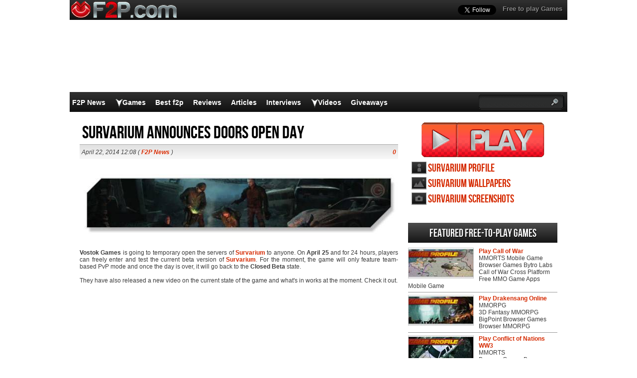

--- FILE ---
content_type: text/html; charset=UTF-8
request_url: https://www.f2p.com/survarium-announces-doors-open-day/
body_size: 17580
content:
<!DOCTYPE html>
<html  lang="en-US">
<head>
  <meta http-equiv="Content-Type" content="text/html; charset=UTF-8" />
  <title>Survarium Announces Doors Open Day</title>
	<meta name="viewport" content="user-scalable=no, width=device-width, initial-scale=1.0, maximum-scale=1.0">
  <meta name='robots' content='index, follow, max-image-preview:large, max-snippet:-1, max-video-preview:-1' />
	<style>img:is([sizes="auto" i], [sizes^="auto," i]) { contain-intrinsic-size: 3000px 1500px }</style>
	
	<!-- This site is optimized with the Yoast SEO plugin v26.0 - https://yoast.com/wordpress/plugins/seo/ -->
	<meta name="description" content="&nbsp; Vostok Games is going to temporary open the servers of Survarium to anyone. On April 25 and for 24 hours, players can freely enter and test the" />
	<link rel="canonical" href="https://www.f2p.com/survarium-announces-doors-open-day/" />
	<meta property="og:locale" content="en_US" />
	<meta property="og:type" content="article" />
	<meta property="og:title" content="Survarium Announces Doors Open Day" />
	<meta property="og:description" content="&nbsp; Vostok Games is going to temporary open the servers of Survarium to anyone. On April 25 and for 24 hours, players can freely enter and test the" />
	<meta property="og:url" content="https://www.f2p.com/survarium-announces-doors-open-day/" />
	<meta property="og:site_name" content="F2P" />
	<meta property="article:publisher" content="https://www.facebook.com/f2pcom" />
	<meta property="article:published_time" content="2014-04-22T12:08:33+00:00" />
	<meta property="article:modified_time" content="2014-04-22T12:36:40+00:00" />
	<meta property="og:image" content="https://www.f2p.com/wp-content/uploads/2014/04/Survarium-news.jpg" />
	<meta property="og:image:width" content="640" />
	<meta property="og:image:height" content="120" />
	<meta property="og:image:type" content="image/jpeg" />
	<meta name="author" content="Free to play" />
	<meta name="twitter:label1" content="Written by" />
	<meta name="twitter:data1" content="Free to play" />
	<script type="application/ld+json" class="yoast-schema-graph">{"@context":"https://schema.org","@graph":[{"@type":"Article","@id":"https://www.f2p.com/survarium-announces-doors-open-day/#article","isPartOf":{"@id":"https://www.f2p.com/survarium-announces-doors-open-day/"},"author":{"name":"Free to play","@id":"https://www.f2p.com/#/schema/person/0714ffaf37989e2676944ede42443ef1"},"headline":"Survarium Announces Doors Open Day","datePublished":"2014-04-22T12:08:33+00:00","dateModified":"2014-04-22T12:36:40+00:00","mainEntityOfPage":{"@id":"https://www.f2p.com/survarium-announces-doors-open-day/"},"wordCount":100,"commentCount":0,"publisher":{"@id":"https://www.f2p.com/#organization"},"image":{"@id":"https://www.f2p.com/survarium-announces-doors-open-day/#primaryimage"},"thumbnailUrl":"https://www.f2p.com/wp-content/uploads/2014/04/Survarium-news.jpg","articleSection":["F2P News"],"inLanguage":"en-US","potentialAction":[{"@type":"CommentAction","name":"Comment","target":["https://www.f2p.com/survarium-announces-doors-open-day/#respond"]}]},{"@type":"WebPage","@id":"https://www.f2p.com/survarium-announces-doors-open-day/","url":"https://www.f2p.com/survarium-announces-doors-open-day/","name":"Survarium Announces Doors Open Day","isPartOf":{"@id":"https://www.f2p.com/#website"},"primaryImageOfPage":{"@id":"https://www.f2p.com/survarium-announces-doors-open-day/#primaryimage"},"image":{"@id":"https://www.f2p.com/survarium-announces-doors-open-day/#primaryimage"},"thumbnailUrl":"https://www.f2p.com/wp-content/uploads/2014/04/Survarium-news.jpg","datePublished":"2014-04-22T12:08:33+00:00","dateModified":"2014-04-22T12:36:40+00:00","description":"&nbsp; Vostok Games is going to temporary open the servers of Survarium to anyone. On April 25 and for 24 hours, players can freely enter and test the","breadcrumb":{"@id":"https://www.f2p.com/survarium-announces-doors-open-day/#breadcrumb"},"inLanguage":"en-US","potentialAction":[{"@type":"ReadAction","target":["https://www.f2p.com/survarium-announces-doors-open-day/"]}]},{"@type":"ImageObject","inLanguage":"en-US","@id":"https://www.f2p.com/survarium-announces-doors-open-day/#primaryimage","url":"https://www.f2p.com/wp-content/uploads/2014/04/Survarium-news.jpg","contentUrl":"https://www.f2p.com/wp-content/uploads/2014/04/Survarium-news.jpg","width":640,"height":120},{"@type":"BreadcrumbList","@id":"https://www.f2p.com/survarium-announces-doors-open-day/#breadcrumb","itemListElement":[{"@type":"ListItem","position":1,"name":"Home","item":"https://www.f2p.com/"},{"@type":"ListItem","position":2,"name":"Survarium Announces Doors Open Day"}]},{"@type":"WebSite","@id":"https://www.f2p.com/#website","url":"https://www.f2p.com/","name":"F2P.com","description":"","publisher":{"@id":"https://www.f2p.com/#organization"},"potentialAction":[{"@type":"SearchAction","target":{"@type":"EntryPoint","urlTemplate":"https://www.f2p.com/?s={search_term_string}"},"query-input":{"@type":"PropertyValueSpecification","valueRequired":true,"valueName":"search_term_string"}}],"inLanguage":"en-US"},{"@type":"Organization","@id":"https://www.f2p.com/#organization","name":"F2P.com","url":"https://www.f2p.com/","logo":{"@type":"ImageObject","inLanguage":"en-US","@id":"https://www.f2p.com/#/schema/logo/image/","url":"https://www.f2p.com/wp-content/uploads/2021/10/Logo-F2P.png","contentUrl":"https://www.f2p.com/wp-content/uploads/2021/10/Logo-F2P.png","width":112,"height":112,"caption":"F2P.com"},"image":{"@id":"https://www.f2p.com/#/schema/logo/image/"},"sameAs":["https://www.facebook.com/f2pcom","https://x.com/F2Pcom","https://www.instagram.com/f2pcom/","https://www.pinterest.com/f2pcom/","https://www.youtube.com/user/mmohdtv"]},{"@type":"Person","@id":"https://www.f2p.com/#/schema/person/0714ffaf37989e2676944ede42443ef1","name":"Free to play","image":{"@type":"ImageObject","inLanguage":"en-US","@id":"https://www.f2p.com/#/schema/person/image/","url":"https://secure.gravatar.com/avatar/f757095c3fc042fefe227e2d1a115a4fc5f9907bf36b725329c01b7a99b50afe?s=96&d=mm&r=g","contentUrl":"https://secure.gravatar.com/avatar/f757095c3fc042fefe227e2d1a115a4fc5f9907bf36b725329c01b7a99b50afe?s=96&d=mm&r=g","caption":"Free to play"},"url":"https://www.f2p.com/author/free-to-play/"}]}</script>
	<!-- / Yoast SEO plugin. -->


<script type="text/javascript">
/* <![CDATA[ */
window._wpemojiSettings = {"baseUrl":"https:\/\/s.w.org\/images\/core\/emoji\/16.0.1\/72x72\/","ext":".png","svgUrl":"https:\/\/s.w.org\/images\/core\/emoji\/16.0.1\/svg\/","svgExt":".svg","source":{"concatemoji":"https:\/\/www.f2p.com\/wp-includes\/js\/wp-emoji-release.min.js?ver=6.8.3"}};
/*! This file is auto-generated */
!function(s,n){var o,i,e;function c(e){try{var t={supportTests:e,timestamp:(new Date).valueOf()};sessionStorage.setItem(o,JSON.stringify(t))}catch(e){}}function p(e,t,n){e.clearRect(0,0,e.canvas.width,e.canvas.height),e.fillText(t,0,0);var t=new Uint32Array(e.getImageData(0,0,e.canvas.width,e.canvas.height).data),a=(e.clearRect(0,0,e.canvas.width,e.canvas.height),e.fillText(n,0,0),new Uint32Array(e.getImageData(0,0,e.canvas.width,e.canvas.height).data));return t.every(function(e,t){return e===a[t]})}function u(e,t){e.clearRect(0,0,e.canvas.width,e.canvas.height),e.fillText(t,0,0);for(var n=e.getImageData(16,16,1,1),a=0;a<n.data.length;a++)if(0!==n.data[a])return!1;return!0}function f(e,t,n,a){switch(t){case"flag":return n(e,"\ud83c\udff3\ufe0f\u200d\u26a7\ufe0f","\ud83c\udff3\ufe0f\u200b\u26a7\ufe0f")?!1:!n(e,"\ud83c\udde8\ud83c\uddf6","\ud83c\udde8\u200b\ud83c\uddf6")&&!n(e,"\ud83c\udff4\udb40\udc67\udb40\udc62\udb40\udc65\udb40\udc6e\udb40\udc67\udb40\udc7f","\ud83c\udff4\u200b\udb40\udc67\u200b\udb40\udc62\u200b\udb40\udc65\u200b\udb40\udc6e\u200b\udb40\udc67\u200b\udb40\udc7f");case"emoji":return!a(e,"\ud83e\udedf")}return!1}function g(e,t,n,a){var r="undefined"!=typeof WorkerGlobalScope&&self instanceof WorkerGlobalScope?new OffscreenCanvas(300,150):s.createElement("canvas"),o=r.getContext("2d",{willReadFrequently:!0}),i=(o.textBaseline="top",o.font="600 32px Arial",{});return e.forEach(function(e){i[e]=t(o,e,n,a)}),i}function t(e){var t=s.createElement("script");t.src=e,t.defer=!0,s.head.appendChild(t)}"undefined"!=typeof Promise&&(o="wpEmojiSettingsSupports",i=["flag","emoji"],n.supports={everything:!0,everythingExceptFlag:!0},e=new Promise(function(e){s.addEventListener("DOMContentLoaded",e,{once:!0})}),new Promise(function(t){var n=function(){try{var e=JSON.parse(sessionStorage.getItem(o));if("object"==typeof e&&"number"==typeof e.timestamp&&(new Date).valueOf()<e.timestamp+604800&&"object"==typeof e.supportTests)return e.supportTests}catch(e){}return null}();if(!n){if("undefined"!=typeof Worker&&"undefined"!=typeof OffscreenCanvas&&"undefined"!=typeof URL&&URL.createObjectURL&&"undefined"!=typeof Blob)try{var e="postMessage("+g.toString()+"("+[JSON.stringify(i),f.toString(),p.toString(),u.toString()].join(",")+"));",a=new Blob([e],{type:"text/javascript"}),r=new Worker(URL.createObjectURL(a),{name:"wpTestEmojiSupports"});return void(r.onmessage=function(e){c(n=e.data),r.terminate(),t(n)})}catch(e){}c(n=g(i,f,p,u))}t(n)}).then(function(e){for(var t in e)n.supports[t]=e[t],n.supports.everything=n.supports.everything&&n.supports[t],"flag"!==t&&(n.supports.everythingExceptFlag=n.supports.everythingExceptFlag&&n.supports[t]);n.supports.everythingExceptFlag=n.supports.everythingExceptFlag&&!n.supports.flag,n.DOMReady=!1,n.readyCallback=function(){n.DOMReady=!0}}).then(function(){return e}).then(function(){var e;n.supports.everything||(n.readyCallback(),(e=n.source||{}).concatemoji?t(e.concatemoji):e.wpemoji&&e.twemoji&&(t(e.twemoji),t(e.wpemoji)))}))}((window,document),window._wpemojiSettings);
/* ]]> */
</script>
<style id='wp-emoji-styles-inline-css' type='text/css'>

	img.wp-smiley, img.emoji {
		display: inline !important;
		border: none !important;
		box-shadow: none !important;
		height: 1em !important;
		width: 1em !important;
		margin: 0 0.07em !important;
		vertical-align: -0.1em !important;
		background: none !important;
		padding: 0 !important;
	}
</style>
<link rel="https://api.w.org/" href="https://www.f2p.com/wp-json/" /><link rel="alternate" title="JSON" type="application/json" href="https://www.f2p.com/wp-json/wp/v2/posts/22148" /><link rel='shortlink' href='https://www.f2p.com/?p=22148' />
<link rel="alternate" title="oEmbed (JSON)" type="application/json+oembed" href="https://www.f2p.com/wp-json/oembed/1.0/embed?url=https%3A%2F%2Fwww.f2p.com%2Fsurvarium-announces-doors-open-day%2F" />
<link rel="alternate" title="oEmbed (XML)" type="text/xml+oembed" href="https://www.f2p.com/wp-json/oembed/1.0/embed?url=https%3A%2F%2Fwww.f2p.com%2Fsurvarium-announces-doors-open-day%2F&#038;format=xml" />
    <link rel="profile" href="http://gmpg.org/xfn/11" />
    <!-- BEGIN STYLESHEETS -->
  <link rel="stylesheet" href="/wp-content/themes/mmo-responsive/style.css?v=50" media="screen" />
	<!-- Google tag (gtag.js) -->
    <script async src="https://www.googletagmanager.com/gtag/js?id=G-Y9CPS6N2X4"></script>
    <script>
      window.dataLayer = window.dataLayer || [];
      function gtag(){dataLayer.push(arguments);}
      gtag('js', new Date());
    
      gtag('config', 'G-Y9CPS6N2X4');
    </script>

<script async src="//pagead2.googlesyndication.com/pagead/js/adsbygoogle.js"></script>
<script>
     (adsbygoogle = window.adsbygoogle || []).push({
          google_ad_client: "ca-pub-3835253009056065",
          enable_page_level_ads: true
     });
</script>
<script async src="https://fundingchoicesmessages.google.com/i/pub-3835253009056065?ers=1" nonce="PspHn586w8Ec1Q1EbubiBg"></script><script nonce="PspHn586w8Ec1Q1EbubiBg">(function() {function signalGooglefcPresent() {if (!window.frames['googlefcPresent']) {if (document.body) {const iframe = document.createElement('iframe'); iframe.style = 'width: 0; height: 0; border: none; z-index: -1000; left: -1000px; top: -1000px;'; iframe.style.display = 'none'; iframe.name = 'googlefcPresent'; document.body.appendChild(iframe);} else {setTimeout(signalGooglefcPresent, 0);}}}signalGooglefcPresent();})();</script>
<script>(function(){'use strict';function aa(a){var b=0;return function(){return b<a.length?{done:!1,value:a[b++]}:{done:!0}}}var ba="function"==typeof Object.defineProperties?Object.defineProperty:function(a,b,c){if(a==Array.prototype||a==Object.prototype)return a;a[b]=c.value;return a};
function ca(a){a=["object"==typeof globalThis&&globalThis,a,"object"==typeof window&&window,"object"==typeof self&&self,"object"==typeof global&&global];for(var b=0;b<a.length;++b){var c=a[b];if(c&&c.Math==Math)return c}throw Error("Cannot find global object");}var da=ca(this);function k(a,b){if(b)a:{var c=da;a=a.split(".");for(var d=0;d<a.length-1;d++){var e=a[d];if(!(e in c))break a;c=c[e]}a=a[a.length-1];d=c[a];b=b(d);b!=d&&null!=b&&ba(c,a,{configurable:!0,writable:!0,value:b})}}
function ea(a){return a.raw=a}function m(a){var b="undefined"!=typeof Symbol&&Symbol.iterator&&a[Symbol.iterator];if(b)return b.call(a);if("number"==typeof a.length)return{next:aa(a)};throw Error(String(a)+" is not an iterable or ArrayLike");}function fa(a){for(var b,c=[];!(b=a.next()).done;)c.push(b.value);return c}var ha="function"==typeof Object.create?Object.create:function(a){function b(){}b.prototype=a;return new b},n;
if("function"==typeof Object.setPrototypeOf)n=Object.setPrototypeOf;else{var q;a:{var ia={a:!0},ja={};try{ja.__proto__=ia;q=ja.a;break a}catch(a){}q=!1}n=q?function(a,b){a.__proto__=b;if(a.__proto__!==b)throw new TypeError(a+" is not extensible");return a}:null}var ka=n;
function r(a,b){a.prototype=ha(b.prototype);a.prototype.constructor=a;if(ka)ka(a,b);else for(var c in b)if("prototype"!=c)if(Object.defineProperties){var d=Object.getOwnPropertyDescriptor(b,c);d&&Object.defineProperty(a,c,d)}else a[c]=b[c];a.A=b.prototype}function la(){for(var a=Number(this),b=[],c=a;c<arguments.length;c++)b[c-a]=arguments[c];return b}k("Number.MAX_SAFE_INTEGER",function(){return 9007199254740991});
k("Number.isFinite",function(a){return a?a:function(b){return"number"!==typeof b?!1:!isNaN(b)&&Infinity!==b&&-Infinity!==b}});k("Number.isInteger",function(a){return a?a:function(b){return Number.isFinite(b)?b===Math.floor(b):!1}});k("Number.isSafeInteger",function(a){return a?a:function(b){return Number.isInteger(b)&&Math.abs(b)<=Number.MAX_SAFE_INTEGER}});
k("Math.trunc",function(a){return a?a:function(b){b=Number(b);if(isNaN(b)||Infinity===b||-Infinity===b||0===b)return b;var c=Math.floor(Math.abs(b));return 0>b?-c:c}});k("Object.is",function(a){return a?a:function(b,c){return b===c?0!==b||1/b===1/c:b!==b&&c!==c}});k("Array.prototype.includes",function(a){return a?a:function(b,c){var d=this;d instanceof String&&(d=String(d));var e=d.length;c=c||0;for(0>c&&(c=Math.max(c+e,0));c<e;c++){var f=d[c];if(f===b||Object.is(f,b))return!0}return!1}});
k("String.prototype.includes",function(a){return a?a:function(b,c){if(null==this)throw new TypeError("The 'this' value for String.prototype.includes must not be null or undefined");if(b instanceof RegExp)throw new TypeError("First argument to String.prototype.includes must not be a regular expression");return-1!==this.indexOf(b,c||0)}});/*

 Copyright The Closure Library Authors.
 SPDX-License-Identifier: Apache-2.0
*/
var t=this||self;function v(a){return a};var w,x;a:{for(var ma=["CLOSURE_FLAGS"],y=t,z=0;z<ma.length;z++)if(y=y[ma[z]],null==y){x=null;break a}x=y}var na=x&&x[610401301];w=null!=na?na:!1;var A,oa=t.navigator;A=oa?oa.userAgentData||null:null;function B(a){return w?A?A.brands.some(function(b){return(b=b.brand)&&-1!=b.indexOf(a)}):!1:!1}function C(a){var b;a:{if(b=t.navigator)if(b=b.userAgent)break a;b=""}return-1!=b.indexOf(a)};function D(){return w?!!A&&0<A.brands.length:!1}function E(){return D()?B("Chromium"):(C("Chrome")||C("CriOS"))&&!(D()?0:C("Edge"))||C("Silk")};var pa=D()?!1:C("Trident")||C("MSIE");!C("Android")||E();E();C("Safari")&&(E()||(D()?0:C("Coast"))||(D()?0:C("Opera"))||(D()?0:C("Edge"))||(D()?B("Microsoft Edge"):C("Edg/"))||D()&&B("Opera"));var qa={},F=null;var ra="undefined"!==typeof Uint8Array,sa=!pa&&"function"===typeof btoa;function G(){return"function"===typeof BigInt};var H=0,I=0;function ta(a){var b=0>a;a=Math.abs(a);var c=a>>>0;a=Math.floor((a-c)/4294967296);b&&(c=m(ua(c,a)),b=c.next().value,a=c.next().value,c=b);H=c>>>0;I=a>>>0}function va(a,b){b>>>=0;a>>>=0;if(2097151>=b)var c=""+(4294967296*b+a);else G()?c=""+(BigInt(b)<<BigInt(32)|BigInt(a)):(c=(a>>>24|b<<8)&16777215,b=b>>16&65535,a=(a&16777215)+6777216*c+6710656*b,c+=8147497*b,b*=2,1E7<=a&&(c+=Math.floor(a/1E7),a%=1E7),1E7<=c&&(b+=Math.floor(c/1E7),c%=1E7),c=b+wa(c)+wa(a));return c}
function wa(a){a=String(a);return"0000000".slice(a.length)+a}function ua(a,b){b=~b;a?a=~a+1:b+=1;return[a,b]};var J;J="function"===typeof Symbol&&"symbol"===typeof Symbol()?Symbol():void 0;var xa=J?function(a,b){a[J]|=b}:function(a,b){void 0!==a.g?a.g|=b:Object.defineProperties(a,{g:{value:b,configurable:!0,writable:!0,enumerable:!1}})},K=J?function(a){return a[J]|0}:function(a){return a.g|0},L=J?function(a){return a[J]}:function(a){return a.g},M=J?function(a,b){a[J]=b;return a}:function(a,b){void 0!==a.g?a.g=b:Object.defineProperties(a,{g:{value:b,configurable:!0,writable:!0,enumerable:!1}});return a};function ya(a,b){M(b,(a|0)&-14591)}function za(a,b){M(b,(a|34)&-14557)}
function Aa(a){a=a>>14&1023;return 0===a?536870912:a};var N={},Ba={};function Ca(a){return!(!a||"object"!==typeof a||a.g!==Ba)}function Da(a){return null!==a&&"object"===typeof a&&!Array.isArray(a)&&a.constructor===Object}function P(a,b,c){if(!Array.isArray(a)||a.length)return!1;var d=K(a);if(d&1)return!0;if(!(b&&(Array.isArray(b)?b.includes(c):b.has(c))))return!1;M(a,d|1);return!0}Object.freeze(new function(){});Object.freeze(new function(){});var Ea=/^-?([1-9][0-9]*|0)(\.[0-9]+)?$/;var Q;function Fa(a,b){Q=b;a=new a(b);Q=void 0;return a}
function R(a,b,c){null==a&&(a=Q);Q=void 0;if(null==a){var d=96;c?(a=[c],d|=512):a=[];b&&(d=d&-16760833|(b&1023)<<14)}else{if(!Array.isArray(a))throw Error();d=K(a);if(d&64)return a;d|=64;if(c&&(d|=512,c!==a[0]))throw Error();a:{c=a;var e=c.length;if(e){var f=e-1;if(Da(c[f])){d|=256;b=f-(+!!(d&512)-1);if(1024<=b)throw Error();d=d&-16760833|(b&1023)<<14;break a}}if(b){b=Math.max(b,e-(+!!(d&512)-1));if(1024<b)throw Error();d=d&-16760833|(b&1023)<<14}}}M(a,d);return a};function Ga(a){switch(typeof a){case "number":return isFinite(a)?a:String(a);case "boolean":return a?1:0;case "object":if(a)if(Array.isArray(a)){if(P(a,void 0,0))return}else if(ra&&null!=a&&a instanceof Uint8Array){if(sa){for(var b="",c=0,d=a.length-10240;c<d;)b+=String.fromCharCode.apply(null,a.subarray(c,c+=10240));b+=String.fromCharCode.apply(null,c?a.subarray(c):a);a=btoa(b)}else{void 0===b&&(b=0);if(!F){F={};c="ABCDEFGHIJKLMNOPQRSTUVWXYZabcdefghijklmnopqrstuvwxyz0123456789".split("");d=["+/=",
"+/","-_=","-_.","-_"];for(var e=0;5>e;e++){var f=c.concat(d[e].split(""));qa[e]=f;for(var g=0;g<f.length;g++){var h=f[g];void 0===F[h]&&(F[h]=g)}}}b=qa[b];c=Array(Math.floor(a.length/3));d=b[64]||"";for(e=f=0;f<a.length-2;f+=3){var l=a[f],p=a[f+1];h=a[f+2];g=b[l>>2];l=b[(l&3)<<4|p>>4];p=b[(p&15)<<2|h>>6];h=b[h&63];c[e++]=g+l+p+h}g=0;h=d;switch(a.length-f){case 2:g=a[f+1],h=b[(g&15)<<2]||d;case 1:a=a[f],c[e]=b[a>>2]+b[(a&3)<<4|g>>4]+h+d}a=c.join("")}return a}}return a};function Ha(a,b,c){a=Array.prototype.slice.call(a);var d=a.length,e=b&256?a[d-1]:void 0;d+=e?-1:0;for(b=b&512?1:0;b<d;b++)a[b]=c(a[b]);if(e){b=a[b]={};for(var f in e)Object.prototype.hasOwnProperty.call(e,f)&&(b[f]=c(e[f]))}return a}function Ia(a,b,c,d,e){if(null!=a){if(Array.isArray(a))a=P(a,void 0,0)?void 0:e&&K(a)&2?a:Ja(a,b,c,void 0!==d,e);else if(Da(a)){var f={},g;for(g in a)Object.prototype.hasOwnProperty.call(a,g)&&(f[g]=Ia(a[g],b,c,d,e));a=f}else a=b(a,d);return a}}
function Ja(a,b,c,d,e){var f=d||c?K(a):0;d=d?!!(f&32):void 0;a=Array.prototype.slice.call(a);for(var g=0;g<a.length;g++)a[g]=Ia(a[g],b,c,d,e);c&&c(f,a);return a}function Ka(a){return a.s===N?a.toJSON():Ga(a)};function La(a,b,c){c=void 0===c?za:c;if(null!=a){if(ra&&a instanceof Uint8Array)return b?a:new Uint8Array(a);if(Array.isArray(a)){var d=K(a);if(d&2)return a;b&&(b=0===d||!!(d&32)&&!(d&64||!(d&16)));return b?M(a,(d|34)&-12293):Ja(a,La,d&4?za:c,!0,!0)}a.s===N&&(c=a.h,d=L(c),a=d&2?a:Fa(a.constructor,Ma(c,d,!0)));return a}}function Ma(a,b,c){var d=c||b&2?za:ya,e=!!(b&32);a=Ha(a,b,function(f){return La(f,e,d)});xa(a,32|(c?2:0));return a};function Na(a,b){a=a.h;return Oa(a,L(a),b)}function Oa(a,b,c,d){if(-1===c)return null;if(c>=Aa(b)){if(b&256)return a[a.length-1][c]}else{var e=a.length;if(d&&b&256&&(d=a[e-1][c],null!=d))return d;b=c+(+!!(b&512)-1);if(b<e)return a[b]}}function Pa(a,b,c,d,e){var f=Aa(b);if(c>=f||e){var g=b;if(b&256)e=a[a.length-1];else{if(null==d)return;e=a[f+(+!!(b&512)-1)]={};g|=256}e[c]=d;c<f&&(a[c+(+!!(b&512)-1)]=void 0);g!==b&&M(a,g)}else a[c+(+!!(b&512)-1)]=d,b&256&&(a=a[a.length-1],c in a&&delete a[c])}
function Qa(a,b){var c=Ra;var d=void 0===d?!1:d;var e=a.h;var f=L(e),g=Oa(e,f,b,d);if(null!=g&&"object"===typeof g&&g.s===N)c=g;else if(Array.isArray(g)){var h=K(g),l=h;0===l&&(l|=f&32);l|=f&2;l!==h&&M(g,l);c=new c(g)}else c=void 0;c!==g&&null!=c&&Pa(e,f,b,c,d);e=c;if(null==e)return e;a=a.h;f=L(a);f&2||(g=e,c=g.h,h=L(c),g=h&2?Fa(g.constructor,Ma(c,h,!1)):g,g!==e&&(e=g,Pa(a,f,b,e,d)));return e}function Sa(a,b){a=Na(a,b);return null==a||"string"===typeof a?a:void 0}
function Ta(a,b){var c=void 0===c?0:c;a=Na(a,b);if(null!=a)if(b=typeof a,"number"===b?Number.isFinite(a):"string"!==b?0:Ea.test(a))if("number"===typeof a){if(a=Math.trunc(a),!Number.isSafeInteger(a)){ta(a);b=H;var d=I;if(a=d&2147483648)b=~b+1>>>0,d=~d>>>0,0==b&&(d=d+1>>>0);b=4294967296*d+(b>>>0);a=a?-b:b}}else if(b=Math.trunc(Number(a)),Number.isSafeInteger(b))a=String(b);else{if(b=a.indexOf("."),-1!==b&&(a=a.substring(0,b)),!("-"===a[0]?20>a.length||20===a.length&&-922337<Number(a.substring(0,7)):
19>a.length||19===a.length&&922337>Number(a.substring(0,6)))){if(16>a.length)ta(Number(a));else if(G())a=BigInt(a),H=Number(a&BigInt(4294967295))>>>0,I=Number(a>>BigInt(32)&BigInt(4294967295));else{b=+("-"===a[0]);I=H=0;d=a.length;for(var e=b,f=(d-b)%6+b;f<=d;e=f,f+=6)e=Number(a.slice(e,f)),I*=1E6,H=1E6*H+e,4294967296<=H&&(I+=Math.trunc(H/4294967296),I>>>=0,H>>>=0);b&&(b=m(ua(H,I)),a=b.next().value,b=b.next().value,H=a,I=b)}a=H;b=I;b&2147483648?G()?a=""+(BigInt(b|0)<<BigInt(32)|BigInt(a>>>0)):(b=
m(ua(a,b)),a=b.next().value,b=b.next().value,a="-"+va(a,b)):a=va(a,b)}}else a=void 0;return null!=a?a:c}function S(a,b){a=Sa(a,b);return null!=a?a:""};function T(a,b,c){this.h=R(a,b,c)}T.prototype.toJSON=function(){return Ua(this,Ja(this.h,Ka,void 0,void 0,!1),!0)};T.prototype.s=N;T.prototype.toString=function(){return Ua(this,this.h,!1).toString()};
function Ua(a,b,c){var d=a.constructor.v,e=L(c?a.h:b);a=b.length;if(!a)return b;var f;if(Da(c=b[a-1])){a:{var g=c;var h={},l=!1,p;for(p in g)if(Object.prototype.hasOwnProperty.call(g,p)){var u=g[p];if(Array.isArray(u)){var jb=u;if(P(u,d,+p)||Ca(u)&&0===u.size)u=null;u!=jb&&(l=!0)}null!=u?h[p]=u:l=!0}if(l){for(var O in h){g=h;break a}g=null}}g!=c&&(f=!0);a--}for(p=+!!(e&512)-1;0<a;a--){O=a-1;c=b[O];O-=p;if(!(null==c||P(c,d,O)||Ca(c)&&0===c.size))break;var kb=!0}if(!f&&!kb)return b;b=Array.prototype.slice.call(b,
0,a);g&&b.push(g);return b};function Va(a){return function(b){if(null==b||""==b)b=new a;else{b=JSON.parse(b);if(!Array.isArray(b))throw Error(void 0);xa(b,32);b=Fa(a,b)}return b}};function Wa(a){this.h=R(a)}r(Wa,T);var Xa=Va(Wa);var U;function V(a){this.g=a}V.prototype.toString=function(){return this.g+""};var Ya={};function Za(a){if(void 0===U){var b=null;var c=t.trustedTypes;if(c&&c.createPolicy){try{b=c.createPolicy("goog#html",{createHTML:v,createScript:v,createScriptURL:v})}catch(d){t.console&&t.console.error(d.message)}U=b}else U=b}a=(b=U)?b.createScriptURL(a):a;return new V(a,Ya)};function $a(){return Math.floor(2147483648*Math.random()).toString(36)+Math.abs(Math.floor(2147483648*Math.random())^Date.now()).toString(36)};function ab(a,b){b=String(b);"application/xhtml+xml"===a.contentType&&(b=b.toLowerCase());return a.createElement(b)}function bb(a){this.g=a||t.document||document};/*

 SPDX-License-Identifier: Apache-2.0
*/
function cb(a,b){a.src=b instanceof V&&b.constructor===V?b.g:"type_error:TrustedResourceUrl";var c,d;(c=(b=null==(d=(c=(a.ownerDocument&&a.ownerDocument.defaultView||window).document).querySelector)?void 0:d.call(c,"script[nonce]"))?b.nonce||b.getAttribute("nonce")||"":"")&&a.setAttribute("nonce",c)};function db(a){a=void 0===a?document:a;return a.createElement("script")};function eb(a,b,c,d,e,f){try{var g=a.g,h=db(g);h.async=!0;cb(h,b);g.head.appendChild(h);h.addEventListener("load",function(){e();d&&g.head.removeChild(h)});h.addEventListener("error",function(){0<c?eb(a,b,c-1,d,e,f):(d&&g.head.removeChild(h),f())})}catch(l){f()}};var fb=t.atob("aHR0cHM6Ly93d3cuZ3N0YXRpYy5jb20vaW1hZ2VzL2ljb25zL21hdGVyaWFsL3N5c3RlbS8xeC93YXJuaW5nX2FtYmVyXzI0ZHAucG5n"),gb=t.atob("WW91IGFyZSBzZWVpbmcgdGhpcyBtZXNzYWdlIGJlY2F1c2UgYWQgb3Igc2NyaXB0IGJsb2NraW5nIHNvZnR3YXJlIGlzIGludGVyZmVyaW5nIHdpdGggdGhpcyBwYWdlLg=="),hb=t.atob("RGlzYWJsZSBhbnkgYWQgb3Igc2NyaXB0IGJsb2NraW5nIHNvZnR3YXJlLCB0aGVuIHJlbG9hZCB0aGlzIHBhZ2Uu");function ib(a,b,c){this.i=a;this.u=b;this.o=c;this.g=null;this.j=[];this.m=!1;this.l=new bb(this.i)}
function lb(a){if(a.i.body&&!a.m){var b=function(){mb(a);t.setTimeout(function(){nb(a,3)},50)};eb(a.l,a.u,2,!0,function(){t[a.o]||b()},b);a.m=!0}}
function mb(a){for(var b=W(1,5),c=0;c<b;c++){var d=X(a);a.i.body.appendChild(d);a.j.push(d)}b=X(a);b.style.bottom="0";b.style.left="0";b.style.position="fixed";b.style.width=W(100,110).toString()+"%";b.style.zIndex=W(2147483544,2147483644).toString();b.style.backgroundColor=ob(249,259,242,252,219,229);b.style.boxShadow="0 0 12px #888";b.style.color=ob(0,10,0,10,0,10);b.style.display="flex";b.style.justifyContent="center";b.style.fontFamily="Roboto, Arial";c=X(a);c.style.width=W(80,85).toString()+
"%";c.style.maxWidth=W(750,775).toString()+"px";c.style.margin="24px";c.style.display="flex";c.style.alignItems="flex-start";c.style.justifyContent="center";d=ab(a.l.g,"IMG");d.className=$a();d.src=fb;d.alt="Warning icon";d.style.height="24px";d.style.width="24px";d.style.paddingRight="16px";var e=X(a),f=X(a);f.style.fontWeight="bold";f.textContent=gb;var g=X(a);g.textContent=hb;Y(a,e,f);Y(a,e,g);Y(a,c,d);Y(a,c,e);Y(a,b,c);a.g=b;a.i.body.appendChild(a.g);b=W(1,5);for(c=0;c<b;c++)d=X(a),a.i.body.appendChild(d),
a.j.push(d)}function Y(a,b,c){for(var d=W(1,5),e=0;e<d;e++){var f=X(a);b.appendChild(f)}b.appendChild(c);c=W(1,5);for(d=0;d<c;d++)e=X(a),b.appendChild(e)}function W(a,b){return Math.floor(a+Math.random()*(b-a))}function ob(a,b,c,d,e,f){return"rgb("+W(Math.max(a,0),Math.min(b,255)).toString()+","+W(Math.max(c,0),Math.min(d,255)).toString()+","+W(Math.max(e,0),Math.min(f,255)).toString()+")"}function X(a){a=ab(a.l.g,"DIV");a.className=$a();return a}
function nb(a,b){0>=b||null!=a.g&&0!==a.g.offsetHeight&&0!==a.g.offsetWidth||(pb(a),mb(a),t.setTimeout(function(){nb(a,b-1)},50))}function pb(a){for(var b=m(a.j),c=b.next();!c.done;c=b.next())(c=c.value)&&c.parentNode&&c.parentNode.removeChild(c);a.j=[];(b=a.g)&&b.parentNode&&b.parentNode.removeChild(b);a.g=null};function qb(a,b,c,d,e){function f(l){document.body?g(document.body):0<l?t.setTimeout(function(){f(l-1)},e):b()}function g(l){l.appendChild(h);t.setTimeout(function(){h?(0!==h.offsetHeight&&0!==h.offsetWidth?b():a(),h.parentNode&&h.parentNode.removeChild(h)):a()},d)}var h=rb(c);f(3)}function rb(a){var b=document.createElement("div");b.className=a;b.style.width="1px";b.style.height="1px";b.style.position="absolute";b.style.left="-10000px";b.style.top="-10000px";b.style.zIndex="-10000";return b};function Ra(a){this.h=R(a)}r(Ra,T);function sb(a){this.h=R(a)}r(sb,T);var tb=Va(sb);function ub(a){var b=la.apply(1,arguments);if(0===b.length)return Za(a[0]);for(var c=a[0],d=0;d<b.length;d++)c+=encodeURIComponent(b[d])+a[d+1];return Za(c)};function vb(a){if(!a)return null;a=Sa(a,4);var b;null===a||void 0===a?b=null:b=Za(a);return b};var wb=ea([""]),xb=ea([""]);function yb(a,b){this.m=a;this.o=new bb(a.document);this.g=b;this.j=S(this.g,1);this.u=vb(Qa(this.g,2))||ub(wb);this.i=!1;b=vb(Qa(this.g,13))||ub(xb);this.l=new ib(a.document,b,S(this.g,12))}yb.prototype.start=function(){zb(this)};
function zb(a){Ab(a);eb(a.o,a.u,3,!1,function(){a:{var b=a.j;var c=t.btoa(b);if(c=t[c]){try{var d=Xa(t.atob(c))}catch(e){b=!1;break a}b=b===Sa(d,1)}else b=!1}b?Z(a,S(a.g,14)):(Z(a,S(a.g,8)),lb(a.l))},function(){qb(function(){Z(a,S(a.g,7));lb(a.l)},function(){return Z(a,S(a.g,6))},S(a.g,9),Ta(a.g,10),Ta(a.g,11))})}function Z(a,b){a.i||(a.i=!0,a=new a.m.XMLHttpRequest,a.open("GET",b,!0),a.send())}function Ab(a){var b=t.btoa(a.j);a.m[b]&&Z(a,S(a.g,5))};(function(a,b){t[a]=function(){var c=la.apply(0,arguments);t[a]=function(){};b.call.apply(b,[null].concat(c instanceof Array?c:fa(m(c))))}})("__h82AlnkH6D91__",function(a){"function"===typeof window.atob&&(new yb(window,tb(window.atob(a)))).start()});}).call(this);

window.__h82AlnkH6D91__("[base64]/[base64]/[base64]/[base64]");</script></head>
<body class="wp-singular post-template-default single single-post postid-22148 single-format-standard wp-theme-mmo-responsive layout-2cr single-screenshots">
	<script>
		var googletag = googletag || {};
		googletag.cmd = googletag.cmd || [];
		(function() {
			var gads = document.createElement('script');
			gads.async = true;
			gads.type = 'text/javascript';
			var useSSL = 'https:' == document.location.protocol;
			gads.src = (useSSL ? 'https:' : 'http:') + 
			'//www.googletagservices.com/tag/js/gpt.js';
			var node = document.getElementsByTagName('script')[0];
			node.parentNode.insertBefore(gads, node);
		})();

		googletag.cmd.push(function() {
		googletag.defineSlot('/1005400/f2p_com_300x250', [300, 250], 'div-gpt-ad-1407148954198-1').addService(googletag.pubads());
		googletag.defineSlot('/1005400/f2p_com_300x250_2', [300, 250], 'div-gpt-ad-1407148954198-2').addService(googletag.pubads());
		googletag.defineSlot('/1005400/f2p_com_skin', [1000, 150], 'div-gpt-ad-1407148954198-7').addService(googletag.pubads());
		googletag.pubads().enableSingleRequest();
		googletag.enableServices();
		});

		(function(d, s, id) {
			var js, fjs = d.getElementsByTagName(s)[0];
			if (d.getElementById(id)) return;
			js = d.createElement(s); js.id = id;
			js.src = "//connect.facebook.net/en_GB/all.js#xfbml=1";
			fjs.parentNode.insertBefore(js, fjs);
		}(document, 'script', 'facebook-jssdk'));
	</script>
	<div id="fb-root"></div>
	<div id="header-wrapper">
		<div id='div-gpt-ad-1407148954198-7' style='width:1000px; height:150px; position:absolute; top:35px;'>
			<script>
      googletag.cmd.push(function() { googletag.display('div-gpt-ad-1407148954198-7'); });
      </script>
    </div>
		<div id="header">
			<div class="topHeader">
				<ul id="top-navigation">
					<li id="menu-item-36" class="menu-item menu-item-type-custom menu-item-object-custom menu-item-home menu-item-36"><a href="http://www.f2p.com/">Free to play Games</a></li>
				</ul>
				<a href="https://www.f2p.com"><div class="headerLogo"></div></a>
				<div id="social-media">
					<a href="https://twitter.com/F2Pcom" class="twitter-follow-button" data-show-count="false" data-show-screen-name="false"></a>
					<script>!function(d,s,id){var js,fjs=d.getElementsByTagName(s)[0],p=/^http:/.test(d.location)?'http':'https';if(!d.getElementById(id)){js=d.createElement(s);js.id=id;js.src=p+'://platform.twitter.com/widgets.js';fjs.parentNode.insertBefore(js,fjs);}}(document, 'script', 'twitter-wjs');</script>
					<div class="fb-like" data-href="https://www.facebook.com/f2pcom" data-send="false" data-layout="button_count" data-width="200" data-show-faces="false" data-colorscheme="light"></div>
				</div>
							</div>
			<div class="bottomHeader">
				<div id="navigation-wrapper">
					<ul id="navigation">
						<li id="menu-item-2519" class="menu-item menu-item-type-taxonomy menu-item-object-category current-post-ancestor current-menu-parent current-post-parent menu-item-2519"><a href="https://www.f2p.com/mmorpg/f2p-news/">F2P News</a></li>
<li id="menu-item-31371" class="menu-item menu-item-type-custom menu-item-object-custom menu-item-has-children menu-item-31371"><a href="#">Games</a>
<ul class="sub-menu">
	<li id="menu-item-31372" class="menu-item menu-item-type-custom menu-item-object-custom menu-item-has-children menu-item-31372"><a href="#">Profiles</a>
	<ul class="sub-menu">
		<li id="menu-item-472" class="menu-item menu-item-type-post_type menu-item-object-page menu-item-472"><a href="https://www.f2p.com/f2p-games/">All F2P Games</a></li>
		<li id="menu-item-3274" class="menu-item menu-item-type-taxonomy menu-item-object-mmo-games menu-item-3274"><a href="https://www.f2p.com/mmo-games/mmorpg/">MMORPG</a></li>
		<li id="menu-item-7285" class="menu-item menu-item-type-taxonomy menu-item-object-mmo-games menu-item-7285"><a href="https://www.f2p.com/mmo-games/mmofps/">MMOFPS</a></li>
		<li id="menu-item-3275" class="menu-item menu-item-type-taxonomy menu-item-object-mmo-games menu-item-3275"><a href="https://www.f2p.com/mmo-games/mmorts/">MMORTS</a></li>
		<li id="menu-item-9341" class="menu-item menu-item-type-taxonomy menu-item-object-mmo-games menu-item-9341"><a href="https://www.f2p.com/mmo-games/action-rpg/">Action RPG</a></li>
		<li id="menu-item-9342" class="menu-item menu-item-type-taxonomy menu-item-object-mmo-games menu-item-9342"><a href="https://www.f2p.com/mmo-games/moba/">MOBA</a></li>
		<li id="menu-item-35854" class="menu-item menu-item-type-taxonomy menu-item-object-mmo-games menu-item-35854"><a href="https://www.f2p.com/mmo-games/sports-games/">Sports Games</a></li>
		<li id="menu-item-22851" class="menu-item menu-item-type-custom menu-item-object-custom menu-item-22851"><a href="http://www.f2p.com/game/browser-games/">Browser Games</a></li>
		<li id="menu-item-22852" class="menu-item menu-item-type-custom menu-item-object-custom menu-item-22852"><a href="http://www.f2p.com/game/free-mobile-games/">Mobile Games</a></li>
		<li id="menu-item-28762" class="menu-item menu-item-type-taxonomy menu-item-object-mmo-games menu-item-28762"><a href="https://www.f2p.com/mmo-games/tcg-turn-based/">TCG &#038; Turn-Based</a></li>
	</ul>
</li>
	<li id="menu-item-54" class="menu-item menu-item-type-post_type menu-item-object-page menu-item-54"><a href="https://www.f2p.com/videos/">Videos</a></li>
	<li id="menu-item-53" class="menu-item menu-item-type-post_type menu-item-object-page menu-item-53"><a href="https://www.f2p.com/screenshots/">Screenshots</a></li>
	<li id="menu-item-263" class="menu-item menu-item-type-post_type menu-item-object-page menu-item-263"><a href="https://www.f2p.com/wallpapers/">Wallpapers</a></li>
</ul>
</li>
<li id="menu-item-35798" class="menu-item menu-item-type-post_type menu-item-object-page menu-item-35798"><a href="https://www.f2p.com/best-mmorpg/">Best f2p</a></li>
<li id="menu-item-55" class="menu-item menu-item-type-post_type menu-item-object-page menu-item-55"><a href="https://www.f2p.com/f2p-reviews/">Reviews</a></li>
<li id="menu-item-18336" class="menu-item menu-item-type-taxonomy menu-item-object-category menu-item-18336"><a href="https://www.f2p.com/mmorpg/f2p-news/articles/">Articles</a></li>
<li id="menu-item-274" class="menu-item menu-item-type-taxonomy menu-item-object-category menu-item-274"><a href="https://www.f2p.com/mmorpg/f2p-news/interviews/">Interviews</a></li>
<li id="menu-item-31373" class="menu-item menu-item-type-custom menu-item-object-custom menu-item-has-children menu-item-31373"><a href="#">Videos</a>
<ul class="sub-menu">
	<li id="menu-item-34704" class="menu-item menu-item-type-taxonomy menu-item-object-category menu-item-34704"><a href="https://www.f2p.com/mmorpg/videos/cinematics/">Cinematics</a></li>
	<li id="menu-item-34706" class="menu-item menu-item-type-taxonomy menu-item-object-category menu-item-34706"><a href="https://www.f2p.com/mmorpg/videos/gameplays/">Gameplays</a></li>
	<li id="menu-item-34705" class="menu-item menu-item-type-taxonomy menu-item-object-category menu-item-34705"><a href="https://www.f2p.com/mmorpg/videos/first-looks/">First Looks</a></li>
</ul>
</li>
<li id="menu-item-280" class="menu-item menu-item-type-taxonomy menu-item-object-category menu-item-280"><a href="https://www.f2p.com/mmorpg/f2p-news/giveaways/">Giveaways</a></li>
					</ul>
					<div id="search">
						<form method="get" id="searchform" action="https://www.f2p.com/">
	<input type="text" name="s" id="s" value="" />
</form>					</div>
				</div>
			</div>
		</div>
	</div><div id="main-wrapper">
	<div id="main">
					<div id="post">
				<h1 class="post-header">Survarium Announces Doors Open Day</h1>
				<p class="post-meta">
					April 22, 2014 12:08 ( <a href="https://www.f2p.com/mmorpg/f2p-news/" rel="category tag">F2P News</a> ) 
					<span class="meta-comment"><a href="#respond">0</a></span>
				</p>
									<div class="post-thumb">
						<img width="640" height="120" src="https://www.f2p.com/wp-content/uploads/2014/04/Survarium-news-640x120.jpg" class="attachment-post-thumbnail size-post-thumbnail wp-post-image" alt="" decoding="async" fetchpriority="high" srcset="https://www.f2p.com/wp-content/uploads/2014/04/Survarium-news.jpg 640w, https://www.f2p.com/wp-content/uploads/2014/04/Survarium-news-318x60.jpg 318w, https://www.f2p.com/wp-content/uploads/2014/04/Survarium-news-638x120.jpg 638w" sizes="(max-width: 640px) 100vw, 640px" />					</div>
				&nbsp;<br />
<br />
<strong>Vostok Games</strong> is going to temporary open the servers of <a href="http://www.mmozone.com/survarium.html">Survarium</a> to anyone. On <strong>April 25</strong> and for 24 hours, players can freely enter and test the current beta version of <a href="http://www.mmozone.com/survarium.html">Survarium</a>. For the moment, the game will only feature team-based PvP mode and once the day is over, it will go back to the <strong>Closed Beta</strong> state.<br />
<br />
They have also released a new video on the current state of the game and what's in works at the moment. Check it out.<br />
<br />
<iframe width="640" height="360" src="https://www.youtube.com/embed/VuD0yMbuoco" frameborder="0" allowfullscreen></iframe><br />
<br />
&nbsp;<br />
<br />
Source of information: Vostok Games press release				
				<br><br>
				<div class="gameProfilesBottomButton">
					<a href="http://www.mmozone.com/survarium.html" target="_blank" rel="nofollow"><div class="playButton"></div></a>					<a href="https://www.f2p.com/games/survarium/"><div class="infoButton"></div></a> <br>  
														</div><br>	
							<div class="post-share">
					<div class="fb-like" data-send="false" data-layout="button_count" data-width="100" data-show-faces="false"></div>
          <a href="https://twitter.com/share" class="twitter-share-button" data-via="F2Pcom">Tweet</a>           
           <a href="https://www.instagram.com/f2pcom/" target="_blank">Follow Us on Instagram</a>  
				</div>
				        <br><br>
        <script async src="//pagead2.googlesyndication.com/pagead/js/adsbygoogle.js"></script>
        <!-- mmo _content_related -->
        <ins class="adsbygoogle"
             style="display:block"
             data-ad-client="ca-pub-3835253009056065"
             data-ad-slot="2837658296"
             data-ad-format="autorelaxed"></ins>
        <script>
        (adsbygoogle = window.adsbygoogle || []).push({});
        </script>
				<div id="comments">
					<div class="banner320-1">
	<script type='text/javascript'>
		GA_googleFillSlot("f2p_com_300x250_2");
	</script>				
</div>
<div class="banner320-1">
	<script type='text/javascript'>
		GA_googleFillSlot("f2p_com_300x250_3");
	</script>
</div>
<div style="width:100%; height:10px; clear:both;">&nbsp;</div>
<!-- You can start editing here. -->
		<!-- If comments are open, but there are no comments. -->
		<div id="respond">
		<h3><strong></strong></h3>
						<p>You must be <a href="https://www.f2p.com/wp-login.php?redirect_to=https%3A%2F%2Fwww.f2p.com%2Fsurvarium-announces-doors-open-day%2F">logged in</a> to post a comment.</p>
			</div>
<div style="width:100%; height:10px; clear:both;">&nbsp;</div>				</div>
			</div>
			</div>
<div id="sidebar">      <div class="widget">
        <div class="ProfileButtonsLinks">
           <div class="playButton"><a href="http://www.mmozone.com/survarium.html" target="_blank" rel="nofollow" title="Play Survarium">Play Survarium</a></div>                              <div style="width:100%; clear:both;"></div>
          <div class="gameProfilesLinksWrapper"><div class="iconProfile"></div><p class="gameProfilesLinks"><a href="https://www.f2p.com/games/survarium/">Survarium profile</a></p></div>          <div class="gameProfilesLinksWrapper"><div class="iconWallpaper"></div><p class="gameProfilesLinks"><a href="https://www.f2p.com/wallpaper/survarium/">Survarium wallpapers</a></p></div>          <div class="gameProfilesLinksWrapper"><div class="iconScreenshot"></div><p class="gameProfilesLinks"><a href="https://www.f2p.com/screenshot/survarium/">Survarium screenshots</a></p></div>                                                                        
          <div style="width:100%; clear:both;"></div><br>			
        </div>
      </div><div class="widget"><h4 class="widget-title">Featured Free-to-play Games</h4>			
						
			<div class="side-item">
										

				<a href="https://www.mmozone.com/call-of-war.html" rel="nofollow" title="Play Call of War" target="_blank"><img width="130" height="60" src="https://www.f2p.com/wp-content/uploads/2015/06/Call-of-War-Game-Profile-headlogo-EN-130x60.jpg" class="side-item-thumb wp-post-image" alt="" decoding="async" loading="lazy" srcset="https://www.f2p.com/wp-content/uploads/2015/06/Call-of-War-Game-Profile-headlogo-EN-130x60.jpg 130w, https://www.f2p.com/wp-content/uploads/2015/06/Call-of-War-Game-Profile-headlogo-EN-213x100.jpg 213w" sizes="auto, (max-width: 130px) 100vw, 130px" /></a>
				<a href="https://www.mmozone.com/call-of-war.html" rel="nofollow" title="Play Call of War" target="_blank">Play Call of War</a><br>
					MMORTS Mobile Game <br>
					Browser Games Bytro Labs Call of War Cross Platform Free MMO Game Apps Mobile Game          
			</div>
						
			<div class="side-item">
										

				<a href="https://www.mmozone.com/drakensang-online.html" rel="nofollow" title="Play Drakensang Online" target="_blank"><img width="130" height="60" src="https://www.f2p.com/wp-content/uploads/2012/12/Drakensang-Online-Game-Profile-EN-130x60.jpg" class="side-item-thumb wp-post-image" alt="" decoding="async" loading="lazy" srcset="https://www.f2p.com/wp-content/uploads/2012/12/Drakensang-Online-Game-Profile-EN-130x60.jpg 130w, https://www.f2p.com/wp-content/uploads/2012/12/Drakensang-Online-Game-Profile-EN-213x100.jpg 213w" sizes="auto, (max-width: 130px) 100vw, 130px" /></a>
				<a href="https://www.mmozone.com/drakensang-online.html" rel="nofollow" title="Play Drakensang Online" target="_blank">Play Drakensang Online</a><br>
					MMORPG <br>
					3D Fantasy MMORPG BigPoint Browser Games Browser MMORPG          
			</div>
						
			<div class="side-item">
										

				<a href="https://www.mmozone.com/conflict-of-nations.html" rel="nofollow" title="Play Conflict of Nations WW3" target="_blank"><img width="130" height="60" src="https://www.f2p.com/wp-content/uploads/2017/02/Conflict-of-Nations-Game-Profile-headlogo-EN-130x60.jpg" class="side-item-thumb wp-post-image" alt="" decoding="async" loading="lazy" srcset="https://www.f2p.com/wp-content/uploads/2017/02/Conflict-of-Nations-Game-Profile-headlogo-EN-130x60.jpg 130w, https://www.f2p.com/wp-content/uploads/2017/02/Conflict-of-Nations-Game-Profile-headlogo-EN-213x100.jpg 213w" sizes="auto, (max-width: 130px) 100vw, 130px" /></a>
				<a href="https://www.mmozone.com/conflict-of-nations.html" rel="nofollow" title="Play Conflict of Nations WW3" target="_blank">Play Conflict of Nations WW3</a><br>
					MMORTS <br>
					Browser Games Browser MMORTS Conflict of Nations Modern War Conflict of Nations Wolrd War 3 Mobile Games          
			</div>
						
			<div class="side-item">
										

				<a href="https://www.mmozone.com/supremacy-1914.html" rel="nofollow" title="Play Supremacy 1914" target="_blank"><img width="130" height="60" src="https://www.f2p.com/wp-content/uploads/2013/03/Supremacy-1914-Game-Profile-EN-130x60.jpg" class="side-item-thumb wp-post-image" alt="" decoding="async" loading="lazy" srcset="https://www.f2p.com/wp-content/uploads/2013/03/Supremacy-1914-Game-Profile-EN-130x60.jpg 130w, https://www.f2p.com/wp-content/uploads/2013/03/Supremacy-1914-Game-Profile-EN-213x100.jpg 213w" sizes="auto, (max-width: 130px) 100vw, 130px" /></a>
				<a href="https://www.mmozone.com/supremacy-1914.html" rel="nofollow" title="Play Supremacy 1914" target="_blank">Play Supremacy 1914</a><br>
					MMORTS Mobile Game <br>
					Browser Games Bytro Labs Cross Platform Dorado Games Free Downloadable Games Free MMO Game Apps Introducing the Supremacy Franchise MMORTS Mobile Game Supremacy1914          
			</div>
												
		</div><div class="widget"><h4 class="widget-title">F2P MMO Video analysis</h4>			<div class="textwidget"><iframe src="https://www.youtube.com/embed/?list=PL5BjSQsHoJUMKu9f1j4WE9ujUnCokTCOF" frameborder="0" allowfullscreen></iframe></div>
		</div><div class="widget">			<div class="textwidget"><script async src="//pagead2.googlesyndication.com/pagead/js/adsbygoogle.js"></script>
<!-- f2p_300x250 -->
<ins class="adsbygoogle"
     style="display:inline-block;width:300px;height:250px"
     data-ad-client="ca-pub-3835253009056065"
     data-ad-slot="2996521490"></ins>
<script>
(adsbygoogle = window.adsbygoogle || []).push({});
</script></div>
		</div><div class="widget"><h4 class="widget-title tabs">Reviews</h4>			
			<div id="mask">
			
				<div id="panel">
					
					<div id="panel-1">
			
											
											
						<div class="side-item">
										
							<a href="https://www.f2p.com/mmo-review/first-impressions-on-supremacy-world-war-3/" rel="bookmark" title="First Impressions on Supremacy World War 3"><img width="42" height="60" src="https://www.f2p.com/wp-content/uploads/2025/12/First-Impressions-on-Supremacy-World-War-3-42x60.jpg" class="side-item-thumb wp-post-image" alt="First Impressions on Supremacy World War 3" decoding="async" loading="lazy" srcset="https://www.f2p.com/wp-content/uploads/2025/12/First-Impressions-on-Supremacy-World-War-3-42x60.jpg 42w, https://www.f2p.com/wp-content/uploads/2025/12/First-Impressions-on-Supremacy-World-War-3-145x204.jpg 145w" sizes="auto, (max-width: 42px) 100vw, 42px" /></a>							<h4 class="side-review-heading"><a href="https://www.f2p.com/mmo-review/first-impressions-on-supremacy-world-war-3/" rel="bookmark" title="First Impressions on Supremacy World War 3">First Impressions on Supremacy World War 3</a></h4>
							<span class="side-item-cat"></span>
							<span class="side-item-meta">December 18, 2025 - <a href="https://www.f2p.com/mmo-review/first-impressions-on-supremacy-world-war-3/#respond">0 Comments</a></span>
							<div class="side-score darkgreen">7.5</div>
											
						</div>
						
												
						<div class="side-item">
										
							<a href="https://www.f2p.com/mmo-review/world-of-warplanes-first-look/" rel="bookmark" title="World of Warplanes First Look"><img width="42" height="60" src="https://www.f2p.com/wp-content/uploads/2018/06/WoWP-Spitfire-I_Bf-109E-screenshots-01-42x60.jpg" class="side-item-thumb wp-post-image" alt="World of Warplanes free-to-play combat MMO" decoding="async" loading="lazy" srcset="https://www.f2p.com/wp-content/uploads/2018/06/WoWP-Spitfire-I_Bf-109E-screenshots-01-42x60.jpg 42w, https://www.f2p.com/wp-content/uploads/2018/06/WoWP-Spitfire-I_Bf-109E-screenshots-01-145x204.jpg 145w" sizes="auto, (max-width: 42px) 100vw, 42px" /></a>							<h4 class="side-review-heading"><a href="https://www.f2p.com/mmo-review/world-of-warplanes-first-look/" rel="bookmark" title="World of Warplanes First Look">World of Warplanes First Look</a></h4>
							<span class="side-item-cat"></span>
							<span class="side-item-meta">January 14, 2020 - <a href="https://www.f2p.com/mmo-review/world-of-warplanes-first-look/#respond">0 Comments</a></span>
							<div class="side-score "></div>
											
						</div>
						
												
						<div class="side-item">
										
							<a href="https://www.f2p.com/mmo-review/aura-kingdom-first-impressions/" rel="bookmark" title="Aura Kingdom First Impressions"><img width="42" height="60" src="https://www.f2p.com/wp-content/uploads/2013/12/Aura-Kingdom-thumpnail-42x60.jpg" class="side-item-thumb wp-post-image" alt="" decoding="async" loading="lazy" /></a>							<h4 class="side-review-heading"><a href="https://www.f2p.com/mmo-review/aura-kingdom-first-impressions/" rel="bookmark" title="Aura Kingdom First Impressions">Aura Kingdom First Impressions</a></h4>
							<span class="side-item-cat"></span>
							<span class="side-item-meta">December 12, 2018 - <a href="https://www.f2p.com/mmo-review/aura-kingdom-first-impressions/#respond">0 Comments</a></span>
							<div class="side-score darkgreen">7.5</div>
											
						</div>
						
																					
					</div>
					
										
										
										
										
				</div>
				
			</div>
			
		</div><div class="widget">			<div class="textwidget"><script async src="//pagead2.googlesyndication.com/pagead/js/adsbygoogle.js"></script>
<!-- f2p_300x250_2 -->
<ins class="adsbygoogle"
     style="display:inline-block;width:300px;height:250px"
     data-ad-client="ca-pub-3835253009056065"
     data-ad-slot="4473254699"></ins>
<script>
(adsbygoogle = window.adsbygoogle || []).push({});
</script></div>
		</div><div class="widget"><h4 class="widget-title">Latest Giveaways</h4>			
						
			<div class="side-item">
									
				<a href="https://www.f2p.com/heroes-evolved-celebrates-7-years/" rel="bookmark"><img width="130" height="60" src="https://www.f2p.com/wp-content/uploads/2024/04/Heroes-Evolved-Celebrates-7-Years--130x60.jpg" class="side-item-thumb wp-post-image" alt="Heroes Evolved Celebrates 7 Years" decoding="async" loading="lazy" srcset="https://www.f2p.com/wp-content/uploads/2024/04/Heroes-Evolved-Celebrates-7-Years--130x60.jpg 130w, https://www.f2p.com/wp-content/uploads/2024/04/Heroes-Evolved-Celebrates-7-Years--640x300.jpg 640w, https://www.f2p.com/wp-content/uploads/2024/04/Heroes-Evolved-Celebrates-7-Years--213x100.jpg 213w" sizes="auto, (max-width: 130px) 100vw, 130px" /></a>				<h4><a href="https://www.f2p.com/heroes-evolved-celebrates-7-years/" rel="bookmark">Heroes Evolved Celebrates 7 Years</a></h4>
				<span class="side-item-meta">April 3, 2024 - <a href="https://www.f2p.com/heroes-evolved-celebrates-7-years/#respond">0 Comments</a></span>
								
			</div>
			
						
			<div class="side-item">
									
				<a href="https://www.f2p.com/heroes-evolved-christmas-carnival/" rel="bookmark"><img width="130" height="60" src="https://www.f2p.com/wp-content/uploads/2023/12/Heroes-Evolved-Christmas-Carnival-130x60.jpg" class="side-item-thumb wp-post-image" alt="Heroes Evolved Christmas Carnival" decoding="async" loading="lazy" srcset="https://www.f2p.com/wp-content/uploads/2023/12/Heroes-Evolved-Christmas-Carnival-130x60.jpg 130w, https://www.f2p.com/wp-content/uploads/2023/12/Heroes-Evolved-Christmas-Carnival-640x300.jpg 640w, https://www.f2p.com/wp-content/uploads/2023/12/Heroes-Evolved-Christmas-Carnival-213x100.jpg 213w" sizes="auto, (max-width: 130px) 100vw, 130px" /></a>				<h4><a href="https://www.f2p.com/heroes-evolved-christmas-carnival/" rel="bookmark">Heroes Evolved Christmas Carnival</a></h4>
				<span class="side-item-meta">December 13, 2023 - <a href="https://www.f2p.com/heroes-evolved-christmas-carnival/#respond">0 Comments</a></span>
								
			</div>
			
						
			<div class="side-item">
									
				<a href="https://www.f2p.com/league-of-angels-pact-first-anniversary-giveaway/" rel="bookmark"><img width="130" height="60" src="https://www.f2p.com/wp-content/uploads/2023/11/League-of-Angels-Pact-First-Anniversary-Giveaway-130x60.jpg" class="side-item-thumb wp-post-image" alt="League of Angels Pact First Anniversary Giveaway" decoding="async" loading="lazy" srcset="https://www.f2p.com/wp-content/uploads/2023/11/League-of-Angels-Pact-First-Anniversary-Giveaway-130x60.jpg 130w, https://www.f2p.com/wp-content/uploads/2023/11/League-of-Angels-Pact-First-Anniversary-Giveaway-640x300.jpg 640w, https://www.f2p.com/wp-content/uploads/2023/11/League-of-Angels-Pact-First-Anniversary-Giveaway-213x100.jpg 213w" sizes="auto, (max-width: 130px) 100vw, 130px" /></a>				<h4><a href="https://www.f2p.com/league-of-angels-pact-first-anniversary-giveaway/" rel="bookmark">League of Angels: Pact First Anniversary Giveaway</a></h4>
				<span class="side-item-meta">November 27, 2023 - <a href="https://www.f2p.com/league-of-angels-pact-first-anniversary-giveaway/#respond">0 Comments</a></span>
								
			</div>
			
												
		</div><div class="widget"><h4 class="widget-title">Latest Top 10</h4>			
						
			<div class="side-item">
									
				<a href="https://www.f2p.com/best-mmorpg/top-10-free-mmorpg-2017/" rel="bookmark"><img width="130" height="60" src="https://www.f2p.com/wp-content/uploads/2017/01/TOP-10-MMORPG-February-headlogo-130x60.jpg" class="side-item-thumb wp-post-image" alt="" decoding="async" loading="lazy" srcset="https://www.f2p.com/wp-content/uploads/2017/01/TOP-10-MMORPG-February-headlogo-130x60.jpg 130w, https://www.f2p.com/wp-content/uploads/2017/01/TOP-10-MMORPG-February-headlogo-213x100.jpg 213w" sizes="auto, (max-width: 130px) 100vw, 130px" /></a>				<h4><a href="https://www.f2p.com/best-mmorpg/top-10-free-mmorpg-2017/" rel="bookmark">TOP 10 Free MMORPG 2017</a></h4>
				<span class="side-item-meta">October 24, 2017 - <a href="https://www.f2p.com/best-mmorpg/top-10-free-mmorpg-2017/#comments">14 Comments</a></span>
								
			</div>
			
						
			<div class="side-item">
									
				<a href="https://www.f2p.com/best-mmorpg/top-10-best-free-browser-based-games-2017/" rel="bookmark"><img width="130" height="60" src="https://www.f2p.com/wp-content/uploads/2017/01/Top-10-Browser-based-headlogo-130x60.jpg" class="side-item-thumb wp-post-image" alt="Top Browser MMORTS games" decoding="async" loading="lazy" srcset="https://www.f2p.com/wp-content/uploads/2017/01/Top-10-Browser-based-headlogo-130x60.jpg 130w, https://www.f2p.com/wp-content/uploads/2017/01/Top-10-Browser-based-headlogo-213x100.jpg 213w" sizes="auto, (max-width: 130px) 100vw, 130px" /></a>				<h4><a href="https://www.f2p.com/best-mmorpg/top-10-best-free-browser-based-games-2017/" rel="bookmark">TOP 10 Best Free Browser-Based Games 2017</a></h4>
				<span class="side-item-meta">October 23, 2017 - <span>Comments Off<span class="screen-reader-text"> on TOP 10 Best Free Browser-Based Games 2017</span></span></span>
								
			</div>
			
						
			<div class="side-item">
									
				<a href="https://www.f2p.com/best-mmorpg/top-10-free-shooter-games-2017/" rel="bookmark"><img width="130" height="60" src="https://www.f2p.com/wp-content/uploads/2017/01/TOP-10-Shooters-headlogo-1-130x60.jpg" class="side-item-thumb wp-post-image" alt="" decoding="async" loading="lazy" srcset="https://www.f2p.com/wp-content/uploads/2017/01/TOP-10-Shooters-headlogo-1-130x60.jpg 130w, https://www.f2p.com/wp-content/uploads/2017/01/TOP-10-Shooters-headlogo-1-213x100.jpg 213w" sizes="auto, (max-width: 130px) 100vw, 130px" /></a>				<h4><a href="https://www.f2p.com/best-mmorpg/top-10-free-shooter-games-2017/" rel="bookmark">TOP 10 Free Shooter Games 2017</a></h4>
				<span class="side-item-meta">September 26, 2017 - <a href="https://www.f2p.com/best-mmorpg/top-10-free-shooter-games-2017/#comments">6 Comments</a></span>
								
			</div>
			
						
			<div class="side-item">
									
				<a href="https://www.f2p.com/best-mmorpg/top-10-free-moba-games-2017/" rel="bookmark"><img width="130" height="60" src="https://www.f2p.com/wp-content/uploads/2017/01/TOP-10-January-2017-MOBA-headlogo-130x60.jpg" class="side-item-thumb wp-post-image" alt="" decoding="async" loading="lazy" srcset="https://www.f2p.com/wp-content/uploads/2017/01/TOP-10-January-2017-MOBA-headlogo-130x60.jpg 130w, https://www.f2p.com/wp-content/uploads/2017/01/TOP-10-January-2017-MOBA-headlogo-213x100.jpg 213w" sizes="auto, (max-width: 130px) 100vw, 130px" /></a>				<h4><a href="https://www.f2p.com/best-mmorpg/top-10-free-moba-games-2017/" rel="bookmark">TOP 10 Free MOBA Games 2017</a></h4>
				<span class="side-item-meta">September 20, 2017 - <a href="https://www.f2p.com/best-mmorpg/top-10-free-moba-games-2017/#comments">6 Comments</a></span>
								
			</div>
			
												
		</div><div class="widget"><h4 class="widget-title">Latest F2P Game News</h4>			
						
			<div class="side-item">
									
				<a href="https://www.f2p.com/metin2-celebrates-19-years/" rel="bookmark"><img width="130" height="60" src="https://www.f2p.com/wp-content/uploads/2026/01/Metin2-Celebrates-19-Years-130x60.jpg" class="side-item-thumb wp-post-image" alt="Metin2 Celebrates 19 Years" decoding="async" loading="lazy" srcset="https://www.f2p.com/wp-content/uploads/2026/01/Metin2-Celebrates-19-Years-130x60.jpg 130w, https://www.f2p.com/wp-content/uploads/2026/01/Metin2-Celebrates-19-Years-640x300.jpg 640w, https://www.f2p.com/wp-content/uploads/2026/01/Metin2-Celebrates-19-Years-213x100.jpg 213w" sizes="auto, (max-width: 130px) 100vw, 130px" /></a>				<h4><a href="https://www.f2p.com/metin2-celebrates-19-years/" rel="bookmark">Metin2 Celebrates 19 Years</a></h4>
				<span class="side-item-meta">January 13, 2026 - <a href="https://www.f2p.com/metin2-celebrates-19-years/#respond">0 Comments</a></span>
								
			</div>
			
						
			<div class="side-item">
									
				<a href="https://www.f2p.com/world-of-warships-update-15-0/" rel="bookmark"><img width="130" height="60" src="https://www.f2p.com/wp-content/uploads/2026/01/World-of-WarShips-Update-15.0-130x60.jpg" class="side-item-thumb wp-post-image" alt="World of WarShips Update 15.0" decoding="async" loading="lazy" srcset="https://www.f2p.com/wp-content/uploads/2026/01/World-of-WarShips-Update-15.0-130x60.jpg 130w, https://www.f2p.com/wp-content/uploads/2026/01/World-of-WarShips-Update-15.0-640x300.jpg 640w, https://www.f2p.com/wp-content/uploads/2026/01/World-of-WarShips-Update-15.0-213x100.jpg 213w" sizes="auto, (max-width: 130px) 100vw, 130px" /></a>				<h4><a href="https://www.f2p.com/world-of-warships-update-15-0/" rel="bookmark">World of WarShips Update 15.0</a></h4>
				<span class="side-item-meta">January 12, 2026 - <a href="https://www.f2p.com/world-of-warships-update-15-0/#respond">0 Comments</a></span>
								
			</div>
			
						
			<div class="side-item">
									
				<a href="https://www.f2p.com/world-of-tanks-deploys-robocop-in-new-battle-pass-special/" rel="bookmark"><img width="130" height="60" src="https://www.f2p.com/wp-content/uploads/2026/01/World-of-Tanks-Deploys-RoboCop-in-New-Battle-Pass-Special-130x60.jpg" class="side-item-thumb wp-post-image" alt="World of Tanks Deploys RoboCop in New Battle Pass Special" decoding="async" loading="lazy" srcset="https://www.f2p.com/wp-content/uploads/2026/01/World-of-Tanks-Deploys-RoboCop-in-New-Battle-Pass-Special-130x60.jpg 130w, https://www.f2p.com/wp-content/uploads/2026/01/World-of-Tanks-Deploys-RoboCop-in-New-Battle-Pass-Special-640x300.jpg 640w, https://www.f2p.com/wp-content/uploads/2026/01/World-of-Tanks-Deploys-RoboCop-in-New-Battle-Pass-Special-213x100.jpg 213w" sizes="auto, (max-width: 130px) 100vw, 130px" /></a>				<h4><a href="https://www.f2p.com/world-of-tanks-deploys-robocop-in-new-battle-pass-special/" rel="bookmark">World of Tanks Deploys RoboCop in New Battle Pass Special</a></h4>
				<span class="side-item-meta">January 8, 2026 - <a href="https://www.f2p.com/world-of-tanks-deploys-robocop-in-new-battle-pass-special/#respond">0 Comments</a></span>
								
			</div>
			
												
		</div>	
		
</div>
		
	</div>	
	<div id="footer-top-wrapper">
		<div id="footer-top">
			<ul id="footer-navigation">
							</ul>
			<div id="back-top">
				<a href="#">Top</a>
			</div>
		</div>
	</div>
	<div id="footer-bottom-wrapper">
		<div id="footer-bottom">
			<span class="footer-bottom-left">Copyright © 2019 - Ocigrup. All rights reserved.</span>
			<span class="footer-bottom-right"><a href="http://www.mmognet.com/privacy.php?domini=ZjJwLmNvbQ==" rel="nofollow" target="_blank">Privacy Statement</a></span>
		</div>
	</div>
	<script type="speculationrules">
{"prefetch":[{"source":"document","where":{"and":[{"href_matches":"\/*"},{"not":{"href_matches":["\/wp-*.php","\/wp-admin\/*","\/wp-content\/uploads\/*","\/wp-content\/*","\/wp-content\/plugins\/*","\/wp-content\/themes\/mmo-responsive\/*","\/*\\?(.+)"]}},{"not":{"selector_matches":"a[rel~=\"nofollow\"]"}},{"not":{"selector_matches":".no-prefetch, .no-prefetch a"}}]},"eagerness":"conservative"}]}
</script>
	  <!-- BEGIN JS -->
	<script>
		[
			'/wp-content/themes/mmo-responsive/js/unified.js'
		].forEach(function(src) {
			var script = document.createElement('script');
			script.src = src;
			script.async = false;
			document.head.appendChild(script);
		});
	</script>

</body>
</html>

--- FILE ---
content_type: text/html; charset=utf-8
request_url: https://www.google.com/recaptcha/api2/aframe
body_size: 267
content:
<!DOCTYPE HTML><html><head><meta http-equiv="content-type" content="text/html; charset=UTF-8"></head><body><script nonce="NejWujAg5nKE8mRmAXZymQ">/** Anti-fraud and anti-abuse applications only. See google.com/recaptcha */ try{var clients={'sodar':'https://pagead2.googlesyndication.com/pagead/sodar?'};window.addEventListener("message",function(a){try{if(a.source===window.parent){var b=JSON.parse(a.data);var c=clients[b['id']];if(c){var d=document.createElement('img');d.src=c+b['params']+'&rc='+(localStorage.getItem("rc::a")?sessionStorage.getItem("rc::b"):"");window.document.body.appendChild(d);sessionStorage.setItem("rc::e",parseInt(sessionStorage.getItem("rc::e")||0)+1);localStorage.setItem("rc::h",'1768816949761');}}}catch(b){}});window.parent.postMessage("_grecaptcha_ready", "*");}catch(b){}</script></body></html>

--- FILE ---
content_type: application/javascript; charset=utf-8
request_url: https://fundingchoicesmessages.google.com/f/AGSKWxXmYWugwWudpQncZ1znu1ntrXQlsPUxaI5K7cQeO34xHSMBZ8Ay2NgvvQUl53LLaZOAWPOvLHs5xWhKYi48tN125bL55T-eDA4RZXY7pOLYEKGe6ZDKp792-3NN-pFBwkaQA4_9_K9D2nc_-cR-OOLHUbGmJ5nBI3b3H-sOxZTICRFbmkqWVpq85K1y/_/eas_fif./athena/tag/?-adbanner./ad_www_/ad-controller.
body_size: -1289
content:
window['8835b645-fb96-43f9-a6f4-ee6528df2a7f'] = true;